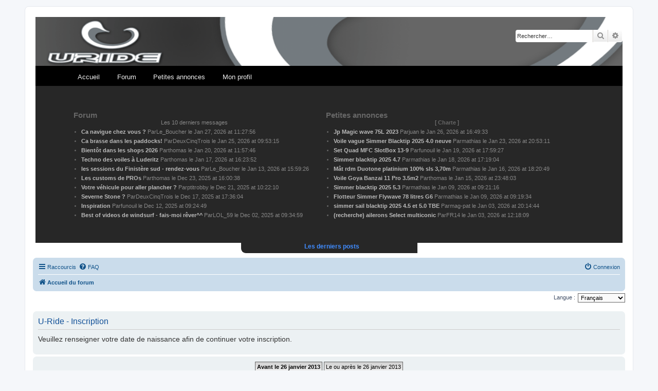

--- FILE ---
content_type: text/html; charset=UTF-8
request_url: http://u-ride.net/forums/ucp.php?mode=register&sid=44010119b15838ad56574a248d061b2d
body_size: 4847
content:
<!DOCTYPE html>
<html dir="ltr" lang="fr">
<head>
<meta charset="utf-8" />
<meta http-equiv="X-UA-Compatible" content="IE=edge">
<meta name="viewport" content="width=device-width, initial-scale=1" />

<title>U-Ride - Panneau de contrôle de l’utilisateur - Inscription</title>



<!--
	phpBB style name: prosilver
	Based on style:   prosilver (this is the default phpBB3 style)
	Original author:  Tom Beddard ( http://www.subBlue.com/ )
	Modified by:
-->

<link href="./assets/css/font-awesome.min.css?assets_version=30" rel="stylesheet">
<link href="./styles/prosilver/theme/stylesheet.css?assets_version=30" rel="stylesheet">
<link href="./styles/prosilver/theme/fr/stylesheet.css?assets_version=30" rel="stylesheet">




<!--[if lte IE 9]>
	<link href="./styles/prosilver/theme/tweaks.css?assets_version=30" rel="stylesheet">
<![endif]-->





</head>
<body id="phpbb" class="nojs notouch section-ucp ltr ">


<div id="wrap" class="wrap">
	<a id="top" class="top-anchor" accesskey="t"></a>
	<div id="page-header">
		<div class="headerbar" role="banner">
					<div class="inner">

                <div id="site-description">
                    <a href="http://u-ride.net/" title="Accueil du forum" id="logo"><span class="imageset site_logo"></span></a>
                    <!--<h1>U-Ride</h1>
                    <p>le portail windsurf &amp; flysurf</p>-->
                    <p class="skiplink"><a href="#start_here">Accéder au contenu</a></p>
                </div>

									<div id="search-box" class="search-box search-header" role="search">
				<form action="./search.php?sid=1a455ee43329a715d776fa8afd144b23" method="get" id="search">
				<fieldset>
					<input name="keywords" id="keywords" type="search" maxlength="128" title="Rechercher par mots-clés" class="inputbox search tiny" size="20" value="" placeholder="Rechercher…" />
					<button class="button button-search" type="submit" title="Rechercher">
						<i class="icon fa-search fa-fw" aria-hidden="true"></i><span class="sr-only">Rechercher</span>
					</button>
					<a href="./search.php?sid=1a455ee43329a715d776fa8afd144b23" class="button button-search-end" title="Recherche avancée">
						<i class="icon fa-cog fa-fw" aria-hidden="true"></i><span class="sr-only">Recherche avancée</span>
					</a>
					<input type="hidden" name="sid" value="1a455ee43329a715d776fa8afd144b23" />

				</fieldset>
				</form>
			</div>
						
			</div>
			
			<div class="clear2">
			</div>
			<div id="menu1">
				<ul id="menu-menu1" class="menu">
					<li>
						<a href="http://www.u-ride.net">Accueil</a>
					</li>
					<li>
						<a href="http://www.u-ride.net/forums/">Forum</a>
					</li>
					<li>
						<a href="http://u-ride.net/forums/viewforum.php?f=57">Petites annonces</a>
					</li>
					<li>
						<a href="http://u-ride.net/forums/ucp.php">Mon profil</a>
					</li>
				</ul>
			</div>

			<div id="lesposts">
				<div id="blocforum">
					<table width="1000">
						<tr>
							<td>
								<div id="lefttop">
									<table width="470px">
										<tr>
											<td><h2>Forum</h2><span class="arts"><center>Les 10 derniers messages</center></span>
											</td>
										</tr>
										
<tr><td><div id='messg1'> 
<ul><li><a href='http://u-ride.net/forums/viewtopic.php?p=202601#p202601'>
<strong><span class='title'>Ca navigue chez vous ?</span></strong></a> 
<span class='details'>Par</span><A HREF='http://u-ride.net/forums/profile.php?mode=viewprofile&amp;u=1072'> <span class='auteur_nom'>Le_Boucher</span></a> 
<span class='details'>le</span> <span class='when'>Jan 27, 2026 at 11:27:56</span></li></ul>
</div></td></tr>
<tr><td><div id='messg1'> 
<ul><li><a href='http://u-ride.net/forums/viewtopic.php?p=202598#p202598'>
<strong><span class='title'>Ca brasse dans les paddocks!</span></strong></a> 
<span class='details'>Par</span><A HREF='http://u-ride.net/forums/profile.php?mode=viewprofile&amp;u=11213'> <span class='auteur_nom'>DeuxCinqTrois</span></a> 
<span class='details'>le</span> <span class='when'>Jan 25, 2026 at 09:53:15</span></li></ul>
</div></td></tr>
<tr><td><div id='messg1'> 
<ul><li><a href='http://u-ride.net/forums/viewtopic.php?p=202591#p202591'>
<strong><span class='title'>Bientôt dans les shops 2026</span></strong></a> 
<span class='details'>Par</span><A HREF='http://u-ride.net/forums/profile.php?mode=viewprofile&amp;u=249'> <span class='auteur_nom'>thomas</span></a> 
<span class='details'>le</span> <span class='when'>Jan 20, 2026 at 11:57:46</span></li></ul>
</div></td></tr>
<tr><td><div id='messg1'> 
<ul><li><a href='http://u-ride.net/forums/viewtopic.php?p=202587#p202587'>
<strong><span class='title'>Techno des voiles à Luderitz</span></strong></a> 
<span class='details'>Par</span><A HREF='http://u-ride.net/forums/profile.php?mode=viewprofile&amp;u=249'> <span class='auteur_nom'>thomas</span></a> 
<span class='details'>le</span> <span class='when'>Jan 17, 2026 at 16:23:52</span></li></ul>
</div></td></tr>
<tr><td><div id='messg1'> 
<ul><li><a href='http://u-ride.net/forums/viewtopic.php?p=202571#p202571'>
<strong><span class='title'>les sessions du Finistère sud - rendez-vous</span></strong></a> 
<span class='details'>Par</span><A HREF='http://u-ride.net/forums/profile.php?mode=viewprofile&amp;u=1072'> <span class='auteur_nom'>Le_Boucher</span></a> 
<span class='details'>le</span> <span class='when'>Jan 13, 2026 at 15:59:26</span></li></ul>
</div></td></tr>
<tr><td><div id='messg1'> 
<ul><li><a href='http://u-ride.net/forums/viewtopic.php?p=202518#p202518'>
<strong><span class='title'>Les customs de PROs</span></strong></a> 
<span class='details'>Par</span><A HREF='http://u-ride.net/forums/profile.php?mode=viewprofile&amp;u=249'> <span class='auteur_nom'>thomas</span></a> 
<span class='details'>le</span> <span class='when'>Dec 23, 2025 at 16:00:38</span></li></ul>
</div></td></tr>
<tr><td><div id='messg1'> 
<ul><li><a href='http://u-ride.net/forums/viewtopic.php?p=202512#p202512'>
<strong><span class='title'>Votre véhicule pour aller plancher ?</span></strong></a> 
<span class='details'>Par</span><A HREF='http://u-ride.net/forums/profile.php?mode=viewprofile&amp;u=11370'> <span class='auteur_nom'>ptitrobby</span></a> 
<span class='details'>le</span> <span class='when'>Dec 21, 2025 at 10:22:10</span></li></ul>
</div></td></tr>
<tr><td><div id='messg1'> 
<ul><li><a href='http://u-ride.net/forums/viewtopic.php?p=202496#p202496'>
<strong><span class='title'>Severne Stone ?</span></strong></a> 
<span class='details'>Par</span><A HREF='http://u-ride.net/forums/profile.php?mode=viewprofile&amp;u=11213'> <span class='auteur_nom'>DeuxCinqTrois</span></a> 
<span class='details'>le</span> <span class='when'>Dec 17, 2025 at 17:36:04</span></li></ul>
</div></td></tr>
<tr><td><div id='messg1'> 
<ul><li><a href='http://u-ride.net/forums/viewtopic.php?p=202448#p202448'>
<strong><span class='title'>Inspiration</span></strong></a> 
<span class='details'>Par</span><A HREF='http://u-ride.net/forums/profile.php?mode=viewprofile&amp;u=864'> <span class='auteur_nom'>funouil</span></a> 
<span class='details'>le</span> <span class='when'>Dec 12, 2025 at 09:24:49</span></li></ul>
</div></td></tr>
<tr><td><div id='messg1'> 
<ul><li><a href='http://u-ride.net/forums/viewtopic.php?p=202426#p202426'>
<strong><span class='title'>Best of videos de windsurf - fais-moi rêver^^</span></strong></a> 
<span class='details'>Par</span><A HREF='http://u-ride.net/forums/profile.php?mode=viewprofile&amp;u=3309'> <span class='auteur_nom'>LOL_59</span></a> 
<span class='details'>le</span> <span class='when'>Dec 02, 2025 at 09:34:59</span></li></ul>
</div></td></tr>
									</table>
								</div>
								<div id="annoncestop">
									<table width="470px">
										<tr>
											<td><h2>Petites annonces</h2><span class="arts"><center>[ <strong><a
													href="http://www.u-ride.net/forums/viewtopic.php?f=51&t=6159">Charte</a></strong> ]</center></span>
											</td>
										</tr>
										
<tr><td><div id='messg1'> 
<ul><li><a href='http://u-ride.net/forums/viewtopic.php?p=202600#p202600'>
<strong><span class='title'>Jp Magic wave 75L 2023</span></strong></a> 
<span class='details'>Par</span><A HREF='http://u-ride.net/forums/profile.php?mode=viewprofile&amp;u=905'> <span class='auteur_nom'>juan</span></a> 
<span class='details'>le</span> <span class='when'>Jan 26, 2026 at 16:49:33</span></li></ul>
</div></td></tr>
<tr><td><div id='messg1'> 
<ul><li><a href='http://u-ride.net/forums/viewtopic.php?p=202596#p202596'>
<strong><span class='title'>Voile vague Simmer Blacktip 2025 4.0 neuve</span></strong></a> 
<span class='details'>Par</span><A HREF='http://u-ride.net/forums/profile.php?mode=viewprofile&amp;u=1783'> <span class='auteur_nom'>mathias</span></a> 
<span class='details'>le</span> <span class='when'>Jan 23, 2026 at 20:53:11</span></li></ul>
</div></td></tr>
<tr><td><div id='messg1'> 
<ul><li><a href='http://u-ride.net/forums/viewtopic.php?p=202589#p202589'>
<strong><span class='title'>Set Quad MFC SlotBox 13-9</span></strong></a> 
<span class='details'>Par</span><A HREF='http://u-ride.net/forums/profile.php?mode=viewprofile&amp;u=864'> <span class='auteur_nom'>funouil</span></a> 
<span class='details'>le</span> <span class='when'>Jan 19, 2026 at 17:59:27</span></li></ul>
</div></td></tr>
<tr><td><div id='messg1'> 
<ul><li><a href='http://u-ride.net/forums/viewtopic.php?p=202588#p202588'>
<strong><span class='title'>Simmer blacktip 2025 4.7</span></strong></a> 
<span class='details'>Par</span><A HREF='http://u-ride.net/forums/profile.php?mode=viewprofile&amp;u=1783'> <span class='auteur_nom'>mathias</span></a> 
<span class='details'>le</span> <span class='when'>Jan 18, 2026 at 17:19:04</span></li></ul>
</div></td></tr>
<tr><td><div id='messg1'> 
<ul><li><a href='http://u-ride.net/forums/viewtopic.php?p=202585#p202585'>
<strong><span class='title'>Mât rdm Duotone platinium 100% sls 3,70m</span></strong></a> 
<span class='details'>Par</span><A HREF='http://u-ride.net/forums/profile.php?mode=viewprofile&amp;u=1783'> <span class='auteur_nom'>mathias</span></a> 
<span class='details'>le</span> <span class='when'>Jan 16, 2026 at 18:20:49</span></li></ul>
</div></td></tr>
<tr><td><div id='messg1'> 
<ul><li><a href='http://u-ride.net/forums/viewtopic.php?p=202580#p202580'>
<strong><span class='title'>Voile Goya Banzai 11 Pro 3.5m2</span></strong></a> 
<span class='details'>Par</span><A HREF='http://u-ride.net/forums/profile.php?mode=viewprofile&amp;u=249'> <span class='auteur_nom'>thomas</span></a> 
<span class='details'>le</span> <span class='when'>Jan 15, 2026 at 23:48:03</span></li></ul>
</div></td></tr>
<tr><td><div id='messg1'> 
<ul><li><a href='http://u-ride.net/forums/viewtopic.php?p=202555#p202555'>
<strong><span class='title'>Simmer blacktip 2025 5.3</span></strong></a> 
<span class='details'>Par</span><A HREF='http://u-ride.net/forums/profile.php?mode=viewprofile&amp;u=1783'> <span class='auteur_nom'>mathias</span></a> 
<span class='details'>le</span> <span class='when'>Jan 09, 2026 at 09:21:16</span></li></ul>
</div></td></tr>
<tr><td><div id='messg1'> 
<ul><li><a href='http://u-ride.net/forums/viewtopic.php?p=202552#p202552'>
<strong><span class='title'>Flotteur Simmer Flywave 78 litres G6</span></strong></a> 
<span class='details'>Par</span><A HREF='http://u-ride.net/forums/profile.php?mode=viewprofile&amp;u=1783'> <span class='auteur_nom'>mathias</span></a> 
<span class='details'>le</span> <span class='when'>Jan 09, 2026 at 09:19:34</span></li></ul>
</div></td></tr>
<tr><td><div id='messg1'> 
<ul><li><a href='http://u-ride.net/forums/viewtopic.php?p=202528#p202528'>
<strong><span class='title'>simmer sail blacktip 2025 4.5 et 5.0 TBE</span></strong></a> 
<span class='details'>Par</span><A HREF='http://u-ride.net/forums/profile.php?mode=viewprofile&amp;u=45'> <span class='auteur_nom'>mag-pat</span></a> 
<span class='details'>le</span> <span class='when'>Jan 03, 2026 at 20:14:44</span></li></ul>
</div></td></tr>
<tr><td><div id='messg1'> 
<ul><li><a href='http://u-ride.net/forums/viewtopic.php?p=202526#p202526'>
<strong><span class='title'>(recherche) ailerons Select multiconic</span></strong></a> 
<span class='details'>Par</span><A HREF='http://u-ride.net/forums/profile.php?mode=viewprofile&amp;u=3277'> <span class='auteur_nom'>FR14</span></a> 
<span class='details'>le</span> <span class='when'>Jan 03, 2026 at 12:18:09</span></li></ul>
</div></td></tr>
									</table>
								</div>
							</td>
						</tr>
					</table>
				</div>
				<div id="voirelesposts">
					<p>Les derniers posts</p>
				</div>

			</div>
			<div class="clear2">
				<fb:like href="https://www.facebook.com/pages/U-Ridenet/357732513446" send="true" layout="button_count"
						 width="450" show_faces="false"></fb:like>
			</div>
		</div>
				<div class="navbar" role="navigation">
	<div class="inner">

	<ul id="nav-main" class="nav-main linklist" role="menubar">

		<li id="quick-links" class="quick-links dropdown-container responsive-menu" data-skip-responsive="true">
			<a href="#" class="dropdown-trigger">
				<i class="icon fa-bars fa-fw" aria-hidden="true"></i><span>Raccourcis</span>
			</a>
			<div class="dropdown">
				<div class="pointer"><div class="pointer-inner"></div></div>
				<ul class="dropdown-contents" role="menu">
					
											<li class="separator"></li>
																									<li>
								<a href="./search.php?search_id=unanswered&amp;sid=1a455ee43329a715d776fa8afd144b23" role="menuitem">
									<i class="icon fa-file-o fa-fw icon-gray" aria-hidden="true"></i><span>Sujets sans réponse</span>
								</a>
							</li>
							<li>
								<a href="./search.php?search_id=active_topics&amp;sid=1a455ee43329a715d776fa8afd144b23" role="menuitem">
									<i class="icon fa-file-o fa-fw icon-blue" aria-hidden="true"></i><span>Sujets actifs</span>
								</a>
							</li>
							<li class="separator"></li>
							<li>
								<a href="./search.php?sid=1a455ee43329a715d776fa8afd144b23" role="menuitem">
									<i class="icon fa-search fa-fw" aria-hidden="true"></i><span>Rechercher</span>
								</a>
							</li>
					
										<li class="separator"></li>

									</ul>
			</div>
		</li>

				<li data-skip-responsive="true">
			<a href="/forums/app.php/help/faq?sid=1a455ee43329a715d776fa8afd144b23" rel="help" title="Foire aux questions" role="menuitem">
				<i class="icon fa-question-circle fa-fw" aria-hidden="true"></i><span>FAQ</span>
			</a>
		</li>
						
			<li class="rightside"  data-skip-responsive="true">
			<a href="./ucp.php?mode=login&amp;redirect=ucp.php%3Fmode%3Dregister&amp;sid=1a455ee43329a715d776fa8afd144b23" title="Connexion" accesskey="x" role="menuitem">
				<i class="icon fa-power-off fa-fw" aria-hidden="true"></i><span>Connexion</span>
			</a>
		</li>
						</ul>

	<ul id="nav-breadcrumbs" class="nav-breadcrumbs linklist navlinks" role="menubar">
				
		
		<li class="breadcrumbs" itemscope itemtype="https://schema.org/BreadcrumbList">

			
							<span class="crumb" itemtype="https://schema.org/ListItem" itemprop="itemListElement" itemscope><a itemprop="item" href="./index.php?sid=1a455ee43329a715d776fa8afd144b23" accesskey="h" data-navbar-reference="index"><i class="icon fa-home fa-fw"></i><span itemprop="name">Accueil du forum</span></a><meta itemprop="position" content="1" /></span>

			
					</li>

		
					<li class="rightside responsive-search">
				<a href="./search.php?sid=1a455ee43329a715d776fa8afd144b23" title="Accéder aux paramètres avancés de la recherche" role="menuitem">
					<i class="icon fa-search fa-fw" aria-hidden="true"></i><span class="sr-only">Rechercher</span>
				</a>
			</li>
			</ul>

	</div>
</div>
	</div>

	
	<a id="start_here" class="anchor"></a>
	<div id="page-body" class="page-body" role="main">
		
		

<script>
	/**
	* Change language
	*/
	function change_language(lang_iso)
	{
		document.cookie = 'phpbb3_hrmzv_lang=' + lang_iso + '; path=/';
		document.forms['register'].change_lang.value = lang_iso;
		document.forms['register'].submit();
	}
</script>

	<form method="post" action="./ucp.php?mode=register&amp;sid=1a455ee43329a715d776fa8afd144b23" id="register">
		<p class="rightside">
			<label for="lang">Langue :</label><select name="lang" id="lang" onchange="change_language(this.value); return false;" title="Langue"><option value="en">British English</option><option value="fr" selected="selected">Français</option></select>
			<input type="hidden" name="change_lang" value="" />

		</p>
	</form>

	<div class="clear"></div>


	<form method="post" action="./ucp.php?mode=register&amp;sid=1a455ee43329a715d776fa8afd144b23" id="agreement">

	<div class="panel">
		<div class="inner">
		<div class="content">
			<h2 class="sitename-title">U-Ride - Inscription</h2>
						<div class="agreement"><p class="agreement-text">Veuillez renseigner votre date de naissance afin de continuer votre inscription.</p></div>
					</div>
		</div>
	</div>

	<div class="panel">
		<div class="inner">
		<fieldset class="submit-buttons">
						<input type="submit" name="coppa_no" id="coppa_no" value="Avant le 26 janvier 2013" class="button1" />
			<input type="submit" name="coppa_yes" id="coppa_yes" value="Le ou après le 26 janvier 2013" class="button2" />
						<input type="hidden" name="change_lang" value="" />

			<input type="hidden" name="creation_time" value="1769553712" />
<input type="hidden" name="form_token" value="1a49eea904134e0f890ec742a41791e37d71a726" />

		</fieldset>
		</div>
	</div>
	</form>


			</div>


<div id="page-footer" class="page-footer" role="contentinfo">
	<div class="navbar" role="navigation">
	<div class="inner">

	<ul id="nav-footer" class="nav-footer linklist" role="menubar">
		<li class="breadcrumbs">
									<span class="crumb"><a href="./index.php?sid=1a455ee43329a715d776fa8afd144b23" data-navbar-reference="index"><i class="icon fa-home fa-fw" aria-hidden="true"></i><span>Accueil du forum</span></a></span>					</li>
		
				<li class="rightside">Fuseau horaire sur <span title="UTC+1">UTC+01:00</span></li>
							<li class="rightside">
				<a href="/forums/app.php/user/delete_cookies?sid=1a455ee43329a715d776fa8afd144b23" data-ajax="true" data-refresh="true" role="menuitem">
					<i class="icon fa-trash fa-fw" aria-hidden="true"></i><span>Supprimer les cookies</span>
				</a>
			</li>
																<li class="rightside" data-last-responsive="true">
				<a href="./memberlist.php?mode=contactadmin&amp;sid=1a455ee43329a715d776fa8afd144b23" role="menuitem">
					<i class="icon fa-envelope fa-fw" aria-hidden="true"></i><span>Nous contacter</span>
				</a>
			</li>
			</ul>

	</div>
</div>

	<div class="copyright">
				<p class="footer-row">
			<span class="footer-copyright">Développé par <a href="https://www.phpbb.com/">phpBB</a>&reg; Forum Software &copy; phpBB Limited</span>
		</p>
				<p class="footer-row">
			<span class="footer-copyright"><a href="https://www.phpbb.com/customise/db/translation/french/">Traduction française officielle</a> &copy; <a href="https://www.qiaeru.com">Qiaeru</a></span>
		</p>
						<p class="footer-row" role="menu">
			<a class="footer-link" href="./ucp.php?mode=privacy&amp;sid=1a455ee43329a715d776fa8afd144b23" title="Confidentialité" role="menuitem">
				<span class="footer-link-text">Confidentialité</span>
			</a>
			|
			<a class="footer-link" href="./ucp.php?mode=terms&amp;sid=1a455ee43329a715d776fa8afd144b23" title="Conditions" role="menuitem">
				<span class="footer-link-text">Conditions</span>
			</a>
		</p>
					</div>

	<div id="darkenwrapper" class="darkenwrapper" data-ajax-error-title="Erreur AJAX" data-ajax-error-text="Une erreur est survenue lors du traitement de votre requête." data-ajax-error-text-abort="La requête a été interrompue par l’utilisateur." data-ajax-error-text-timeout="Votre requête a expiré prématurément. Veuillez réessayer." data-ajax-error-text-parsererror="Une erreur est survenue lors du traitement de votre requête et le serveur a renvoyé une réponse invalide.">
		<div id="darken" class="darken">&nbsp;</div>
	</div>

	<div id="phpbb_alert" class="phpbb_alert" data-l-err="Erreur" data-l-timeout-processing-req="Le délai a été dépassé.">
		<a href="#" class="alert_close">
			<i class="icon fa-times-circle fa-fw" aria-hidden="true"></i>
		</a>
		<h3 class="alert_title">&nbsp;</h3><p class="alert_text"></p>
	</div>
	<div id="phpbb_confirm" class="phpbb_alert">
		<a href="#" class="alert_close">
			<i class="icon fa-times-circle fa-fw" aria-hidden="true"></i>
		</a>
		<div class="alert_text"></div>
	</div>
</div>

</div>

<div>
	<a id="bottom" class="anchor" accesskey="z"></a>
	</div>

<script src="./assets/javascript/jquery-3.7.1.min.js?assets_version=30"></script>
<script src="./assets/javascript/core.js?assets_version=30"></script>



<script src="./styles/prosilver/template/forum_fn.js?assets_version=30"></script>
<script src="./styles/prosilver/template/ajax.js?assets_version=30"></script>



</body>
</html>
